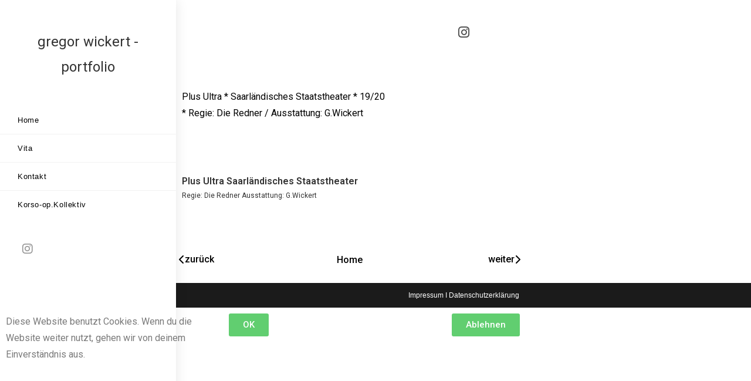

--- FILE ---
content_type: text/html; charset=UTF-8
request_url: https://www.gregorwickert.com/plus_ultra/
body_size: 16088
content:
<!DOCTYPE html>
<html class="html" lang="de">
<head>
	<meta charset="UTF-8">
	<link rel="profile" href="https://gmpg.org/xfn/11">

	<title>plus_ultra &#8211; gregor wickert &#8211; portfolio</title>
<meta name='robots' content='max-image-preview:large' />
<meta name="viewport" content="width=device-width, initial-scale=1"><link rel='dns-prefetch' href='//stats.wp.com' />
<link rel='dns-prefetch' href='//fonts.googleapis.com' />
<link rel="alternate" type="application/rss+xml" title="gregor wickert - portfolio &raquo; Feed" href="https://www.gregorwickert.com/feed/" />
<link rel="alternate" type="application/rss+xml" title="gregor wickert - portfolio &raquo; Kommentar-Feed" href="https://www.gregorwickert.com/comments/feed/" />
<link rel="alternate" title="oEmbed (JSON)" type="application/json+oembed" href="https://www.gregorwickert.com/wp-json/oembed/1.0/embed?url=https%3A%2F%2Fwww.gregorwickert.com%2Fplus_ultra%2F" />
<link rel="alternate" title="oEmbed (XML)" type="text/xml+oembed" href="https://www.gregorwickert.com/wp-json/oembed/1.0/embed?url=https%3A%2F%2Fwww.gregorwickert.com%2Fplus_ultra%2F&#038;format=xml" />
<style id='wp-img-auto-sizes-contain-inline-css'>
img:is([sizes=auto i],[sizes^="auto," i]){contain-intrinsic-size:3000px 1500px}
/*# sourceURL=wp-img-auto-sizes-contain-inline-css */
</style>
<style id='wp-emoji-styles-inline-css'>

	img.wp-smiley, img.emoji {
		display: inline !important;
		border: none !important;
		box-shadow: none !important;
		height: 1em !important;
		width: 1em !important;
		margin: 0 0.07em !important;
		vertical-align: -0.1em !important;
		background: none !important;
		padding: 0 !important;
	}
/*# sourceURL=wp-emoji-styles-inline-css */
</style>
<style id='classic-theme-styles-inline-css'>
/*! This file is auto-generated */
.wp-block-button__link{color:#fff;background-color:#32373c;border-radius:9999px;box-shadow:none;text-decoration:none;padding:calc(.667em + 2px) calc(1.333em + 2px);font-size:1.125em}.wp-block-file__button{background:#32373c;color:#fff;text-decoration:none}
/*# sourceURL=/wp-includes/css/classic-themes.min.css */
</style>
<link rel='stylesheet' id='mediaelement-css' href='https://www.gregorwickert.com/wp-includes/js/mediaelement/mediaelementplayer-legacy.min.css?ver=4.2.17' media='all' />
<link rel='stylesheet' id='wp-mediaelement-css' href='https://www.gregorwickert.com/wp-includes/js/mediaelement/wp-mediaelement.min.css?ver=6.9' media='all' />
<style id='jetpack-sharing-buttons-style-inline-css'>
.jetpack-sharing-buttons__services-list{display:flex;flex-direction:row;flex-wrap:wrap;gap:0;list-style-type:none;margin:5px;padding:0}.jetpack-sharing-buttons__services-list.has-small-icon-size{font-size:12px}.jetpack-sharing-buttons__services-list.has-normal-icon-size{font-size:16px}.jetpack-sharing-buttons__services-list.has-large-icon-size{font-size:24px}.jetpack-sharing-buttons__services-list.has-huge-icon-size{font-size:36px}@media print{.jetpack-sharing-buttons__services-list{display:none!important}}.editor-styles-wrapper .wp-block-jetpack-sharing-buttons{gap:0;padding-inline-start:0}ul.jetpack-sharing-buttons__services-list.has-background{padding:1.25em 2.375em}
/*# sourceURL=https://usercontent.one/wp/www.gregorwickert.com/wp-content/plugins/jetpack/_inc/blocks/sharing-buttons/view.css?media=1685002349 */
</style>
<style id='filebird-block-filebird-gallery-style-inline-css'>
ul.filebird-block-filebird-gallery{margin:auto!important;padding:0!important;width:100%}ul.filebird-block-filebird-gallery.layout-grid{display:grid;grid-gap:20px;align-items:stretch;grid-template-columns:repeat(var(--columns),1fr);justify-items:stretch}ul.filebird-block-filebird-gallery.layout-grid li img{border:1px solid #ccc;box-shadow:2px 2px 6px 0 rgba(0,0,0,.3);height:100%;max-width:100%;-o-object-fit:cover;object-fit:cover;width:100%}ul.filebird-block-filebird-gallery.layout-masonry{-moz-column-count:var(--columns);-moz-column-gap:var(--space);column-gap:var(--space);-moz-column-width:var(--min-width);columns:var(--min-width) var(--columns);display:block;overflow:auto}ul.filebird-block-filebird-gallery.layout-masonry li{margin-bottom:var(--space)}ul.filebird-block-filebird-gallery li{list-style:none}ul.filebird-block-filebird-gallery li figure{height:100%;margin:0;padding:0;position:relative;width:100%}ul.filebird-block-filebird-gallery li figure figcaption{background:linear-gradient(0deg,rgba(0,0,0,.7),rgba(0,0,0,.3) 70%,transparent);bottom:0;box-sizing:border-box;color:#fff;font-size:.8em;margin:0;max-height:100%;overflow:auto;padding:3em .77em .7em;position:absolute;text-align:center;width:100%;z-index:2}ul.filebird-block-filebird-gallery li figure figcaption a{color:inherit}

/*# sourceURL=https://usercontent.one/wp/www.gregorwickert.com/wp-content/plugins/filebird/blocks/filebird-gallery/build/style-index.css?media=1685002349 */
</style>
<style id='global-styles-inline-css'>
:root{--wp--preset--aspect-ratio--square: 1;--wp--preset--aspect-ratio--4-3: 4/3;--wp--preset--aspect-ratio--3-4: 3/4;--wp--preset--aspect-ratio--3-2: 3/2;--wp--preset--aspect-ratio--2-3: 2/3;--wp--preset--aspect-ratio--16-9: 16/9;--wp--preset--aspect-ratio--9-16: 9/16;--wp--preset--color--black: #000000;--wp--preset--color--cyan-bluish-gray: #abb8c3;--wp--preset--color--white: #ffffff;--wp--preset--color--pale-pink: #f78da7;--wp--preset--color--vivid-red: #cf2e2e;--wp--preset--color--luminous-vivid-orange: #ff6900;--wp--preset--color--luminous-vivid-amber: #fcb900;--wp--preset--color--light-green-cyan: #7bdcb5;--wp--preset--color--vivid-green-cyan: #00d084;--wp--preset--color--pale-cyan-blue: #8ed1fc;--wp--preset--color--vivid-cyan-blue: #0693e3;--wp--preset--color--vivid-purple: #9b51e0;--wp--preset--gradient--vivid-cyan-blue-to-vivid-purple: linear-gradient(135deg,rgb(6,147,227) 0%,rgb(155,81,224) 100%);--wp--preset--gradient--light-green-cyan-to-vivid-green-cyan: linear-gradient(135deg,rgb(122,220,180) 0%,rgb(0,208,130) 100%);--wp--preset--gradient--luminous-vivid-amber-to-luminous-vivid-orange: linear-gradient(135deg,rgb(252,185,0) 0%,rgb(255,105,0) 100%);--wp--preset--gradient--luminous-vivid-orange-to-vivid-red: linear-gradient(135deg,rgb(255,105,0) 0%,rgb(207,46,46) 100%);--wp--preset--gradient--very-light-gray-to-cyan-bluish-gray: linear-gradient(135deg,rgb(238,238,238) 0%,rgb(169,184,195) 100%);--wp--preset--gradient--cool-to-warm-spectrum: linear-gradient(135deg,rgb(74,234,220) 0%,rgb(151,120,209) 20%,rgb(207,42,186) 40%,rgb(238,44,130) 60%,rgb(251,105,98) 80%,rgb(254,248,76) 100%);--wp--preset--gradient--blush-light-purple: linear-gradient(135deg,rgb(255,206,236) 0%,rgb(152,150,240) 100%);--wp--preset--gradient--blush-bordeaux: linear-gradient(135deg,rgb(254,205,165) 0%,rgb(254,45,45) 50%,rgb(107,0,62) 100%);--wp--preset--gradient--luminous-dusk: linear-gradient(135deg,rgb(255,203,112) 0%,rgb(199,81,192) 50%,rgb(65,88,208) 100%);--wp--preset--gradient--pale-ocean: linear-gradient(135deg,rgb(255,245,203) 0%,rgb(182,227,212) 50%,rgb(51,167,181) 100%);--wp--preset--gradient--electric-grass: linear-gradient(135deg,rgb(202,248,128) 0%,rgb(113,206,126) 100%);--wp--preset--gradient--midnight: linear-gradient(135deg,rgb(2,3,129) 0%,rgb(40,116,252) 100%);--wp--preset--font-size--small: 13px;--wp--preset--font-size--medium: 20px;--wp--preset--font-size--large: 36px;--wp--preset--font-size--x-large: 42px;--wp--preset--spacing--20: 0.44rem;--wp--preset--spacing--30: 0.67rem;--wp--preset--spacing--40: 1rem;--wp--preset--spacing--50: 1.5rem;--wp--preset--spacing--60: 2.25rem;--wp--preset--spacing--70: 3.38rem;--wp--preset--spacing--80: 5.06rem;--wp--preset--shadow--natural: 6px 6px 9px rgba(0, 0, 0, 0.2);--wp--preset--shadow--deep: 12px 12px 50px rgba(0, 0, 0, 0.4);--wp--preset--shadow--sharp: 6px 6px 0px rgba(0, 0, 0, 0.2);--wp--preset--shadow--outlined: 6px 6px 0px -3px rgb(255, 255, 255), 6px 6px rgb(0, 0, 0);--wp--preset--shadow--crisp: 6px 6px 0px rgb(0, 0, 0);}:where(.is-layout-flex){gap: 0.5em;}:where(.is-layout-grid){gap: 0.5em;}body .is-layout-flex{display: flex;}.is-layout-flex{flex-wrap: wrap;align-items: center;}.is-layout-flex > :is(*, div){margin: 0;}body .is-layout-grid{display: grid;}.is-layout-grid > :is(*, div){margin: 0;}:where(.wp-block-columns.is-layout-flex){gap: 2em;}:where(.wp-block-columns.is-layout-grid){gap: 2em;}:where(.wp-block-post-template.is-layout-flex){gap: 1.25em;}:where(.wp-block-post-template.is-layout-grid){gap: 1.25em;}.has-black-color{color: var(--wp--preset--color--black) !important;}.has-cyan-bluish-gray-color{color: var(--wp--preset--color--cyan-bluish-gray) !important;}.has-white-color{color: var(--wp--preset--color--white) !important;}.has-pale-pink-color{color: var(--wp--preset--color--pale-pink) !important;}.has-vivid-red-color{color: var(--wp--preset--color--vivid-red) !important;}.has-luminous-vivid-orange-color{color: var(--wp--preset--color--luminous-vivid-orange) !important;}.has-luminous-vivid-amber-color{color: var(--wp--preset--color--luminous-vivid-amber) !important;}.has-light-green-cyan-color{color: var(--wp--preset--color--light-green-cyan) !important;}.has-vivid-green-cyan-color{color: var(--wp--preset--color--vivid-green-cyan) !important;}.has-pale-cyan-blue-color{color: var(--wp--preset--color--pale-cyan-blue) !important;}.has-vivid-cyan-blue-color{color: var(--wp--preset--color--vivid-cyan-blue) !important;}.has-vivid-purple-color{color: var(--wp--preset--color--vivid-purple) !important;}.has-black-background-color{background-color: var(--wp--preset--color--black) !important;}.has-cyan-bluish-gray-background-color{background-color: var(--wp--preset--color--cyan-bluish-gray) !important;}.has-white-background-color{background-color: var(--wp--preset--color--white) !important;}.has-pale-pink-background-color{background-color: var(--wp--preset--color--pale-pink) !important;}.has-vivid-red-background-color{background-color: var(--wp--preset--color--vivid-red) !important;}.has-luminous-vivid-orange-background-color{background-color: var(--wp--preset--color--luminous-vivid-orange) !important;}.has-luminous-vivid-amber-background-color{background-color: var(--wp--preset--color--luminous-vivid-amber) !important;}.has-light-green-cyan-background-color{background-color: var(--wp--preset--color--light-green-cyan) !important;}.has-vivid-green-cyan-background-color{background-color: var(--wp--preset--color--vivid-green-cyan) !important;}.has-pale-cyan-blue-background-color{background-color: var(--wp--preset--color--pale-cyan-blue) !important;}.has-vivid-cyan-blue-background-color{background-color: var(--wp--preset--color--vivid-cyan-blue) !important;}.has-vivid-purple-background-color{background-color: var(--wp--preset--color--vivid-purple) !important;}.has-black-border-color{border-color: var(--wp--preset--color--black) !important;}.has-cyan-bluish-gray-border-color{border-color: var(--wp--preset--color--cyan-bluish-gray) !important;}.has-white-border-color{border-color: var(--wp--preset--color--white) !important;}.has-pale-pink-border-color{border-color: var(--wp--preset--color--pale-pink) !important;}.has-vivid-red-border-color{border-color: var(--wp--preset--color--vivid-red) !important;}.has-luminous-vivid-orange-border-color{border-color: var(--wp--preset--color--luminous-vivid-orange) !important;}.has-luminous-vivid-amber-border-color{border-color: var(--wp--preset--color--luminous-vivid-amber) !important;}.has-light-green-cyan-border-color{border-color: var(--wp--preset--color--light-green-cyan) !important;}.has-vivid-green-cyan-border-color{border-color: var(--wp--preset--color--vivid-green-cyan) !important;}.has-pale-cyan-blue-border-color{border-color: var(--wp--preset--color--pale-cyan-blue) !important;}.has-vivid-cyan-blue-border-color{border-color: var(--wp--preset--color--vivid-cyan-blue) !important;}.has-vivid-purple-border-color{border-color: var(--wp--preset--color--vivid-purple) !important;}.has-vivid-cyan-blue-to-vivid-purple-gradient-background{background: var(--wp--preset--gradient--vivid-cyan-blue-to-vivid-purple) !important;}.has-light-green-cyan-to-vivid-green-cyan-gradient-background{background: var(--wp--preset--gradient--light-green-cyan-to-vivid-green-cyan) !important;}.has-luminous-vivid-amber-to-luminous-vivid-orange-gradient-background{background: var(--wp--preset--gradient--luminous-vivid-amber-to-luminous-vivid-orange) !important;}.has-luminous-vivid-orange-to-vivid-red-gradient-background{background: var(--wp--preset--gradient--luminous-vivid-orange-to-vivid-red) !important;}.has-very-light-gray-to-cyan-bluish-gray-gradient-background{background: var(--wp--preset--gradient--very-light-gray-to-cyan-bluish-gray) !important;}.has-cool-to-warm-spectrum-gradient-background{background: var(--wp--preset--gradient--cool-to-warm-spectrum) !important;}.has-blush-light-purple-gradient-background{background: var(--wp--preset--gradient--blush-light-purple) !important;}.has-blush-bordeaux-gradient-background{background: var(--wp--preset--gradient--blush-bordeaux) !important;}.has-luminous-dusk-gradient-background{background: var(--wp--preset--gradient--luminous-dusk) !important;}.has-pale-ocean-gradient-background{background: var(--wp--preset--gradient--pale-ocean) !important;}.has-electric-grass-gradient-background{background: var(--wp--preset--gradient--electric-grass) !important;}.has-midnight-gradient-background{background: var(--wp--preset--gradient--midnight) !important;}.has-small-font-size{font-size: var(--wp--preset--font-size--small) !important;}.has-medium-font-size{font-size: var(--wp--preset--font-size--medium) !important;}.has-large-font-size{font-size: var(--wp--preset--font-size--large) !important;}.has-x-large-font-size{font-size: var(--wp--preset--font-size--x-large) !important;}
:where(.wp-block-post-template.is-layout-flex){gap: 1.25em;}:where(.wp-block-post-template.is-layout-grid){gap: 1.25em;}
:where(.wp-block-term-template.is-layout-flex){gap: 1.25em;}:where(.wp-block-term-template.is-layout-grid){gap: 1.25em;}
:where(.wp-block-columns.is-layout-flex){gap: 2em;}:where(.wp-block-columns.is-layout-grid){gap: 2em;}
:root :where(.wp-block-pullquote){font-size: 1.5em;line-height: 1.6;}
/*# sourceURL=global-styles-inline-css */
</style>
<link rel='stylesheet' id='contact-form-7-css' href='https://usercontent.one/wp/www.gregorwickert.com/wp-content/plugins/contact-form-7/includes/css/styles.css?ver=6.1.4&media=1685002349' media='all' />
<link rel='stylesheet' id='font-awesome-css' href='https://usercontent.one/wp/www.gregorwickert.com/wp-content/themes/oceanwp/assets/fonts/fontawesome/css/all.min.css?ver=6.4.2&media=1685002349' media='all' />
<link rel='stylesheet' id='simple-line-icons-css' href='https://usercontent.one/wp/www.gregorwickert.com/wp-content/themes/oceanwp/assets/css/third/simple-line-icons.min.css?ver=2.4.0&media=1685002349' media='all' />
<link rel='stylesheet' id='oceanwp-style-css' href='https://usercontent.one/wp/www.gregorwickert.com/wp-content/themes/oceanwp/assets/css/style.min.css?ver=3.5.5&media=1685002349' media='all' />
<link rel='stylesheet' id='oceanwp-hamburgers-css' href='https://usercontent.one/wp/www.gregorwickert.com/wp-content/themes/oceanwp/assets/css/third/hamburgers/hamburgers.min.css?ver=3.5.5&media=1685002349' media='all' />
<link rel='stylesheet' id='oceanwp-slider-css' href='https://usercontent.one/wp/www.gregorwickert.com/wp-content/themes/oceanwp/assets/css/third/hamburgers/types/slider.css?ver=3.5.5&media=1685002349' media='all' />
<link rel='stylesheet' id='oceanwp-spin-css' href='https://usercontent.one/wp/www.gregorwickert.com/wp-content/themes/oceanwp/assets/css/third/hamburgers/types/spin.css?ver=3.5.5&media=1685002349' media='all' />
<link rel='stylesheet' id='ow-perfect-scrollbar-css' href='https://usercontent.one/wp/www.gregorwickert.com/wp-content/themes/oceanwp/assets/css/third/perfect-scrollbar.css?ver=1.5.0&media=1685002349' media='all' />
<link rel='stylesheet' id='oceanwp-google-font-roboto-css' href='//fonts.googleapis.com/css?family=Roboto%3A100%2C200%2C300%2C400%2C500%2C600%2C700%2C800%2C900%2C100i%2C200i%2C300i%2C400i%2C500i%2C600i%2C700i%2C800i%2C900i&#038;subset=latin&#038;display=swap&#038;ver=6.9' media='all' />
<link rel='stylesheet' id='e-animation-slideInUp-css' href='https://usercontent.one/wp/www.gregorwickert.com/wp-content/plugins/elementor/assets/lib/animations/styles/slideInUp.min.css?ver=3.34.2&media=1685002349' media='all' />
<link rel='stylesheet' id='elementor-frontend-css' href='https://usercontent.one/wp/www.gregorwickert.com/wp-content/plugins/elementor/assets/css/frontend.min.css?ver=3.34.2&media=1685002349' media='all' />
<link rel='stylesheet' id='e-popup-css' href='https://usercontent.one/wp/www.gregorwickert.com/wp-content/plugins/elementor-pro/assets/css/conditionals/popup.min.css?ver=3.34.1&media=1685002349' media='all' />
<link rel='stylesheet' id='elementor-icons-css' href='https://usercontent.one/wp/www.gregorwickert.com/wp-content/plugins/elementor/assets/lib/eicons/css/elementor-icons.min.css?ver=5.46.0&media=1685002349' media='all' />
<link rel='stylesheet' id='elementor-post-424-css' href='https://usercontent.one/wp/www.gregorwickert.com/wp-content/uploads/elementor/css/post-424.css?media=1685002349?ver=1769043460' media='all' />
<link rel='stylesheet' id='widget-divider-css' href='https://usercontent.one/wp/www.gregorwickert.com/wp-content/plugins/elementor/assets/css/widget-divider.min.css?ver=3.34.2&media=1685002349' media='all' />
<link rel='stylesheet' id='swiper-css' href='https://usercontent.one/wp/www.gregorwickert.com/wp-content/plugins/elementor/assets/lib/swiper/v8/css/swiper.min.css?ver=8.4.5&media=1685002349' media='all' />
<link rel='stylesheet' id='e-swiper-css' href='https://usercontent.one/wp/www.gregorwickert.com/wp-content/plugins/elementor/assets/css/conditionals/e-swiper.min.css?ver=3.34.2&media=1685002349' media='all' />
<link rel='stylesheet' id='widget-gallery-css' href='https://usercontent.one/wp/www.gregorwickert.com/wp-content/plugins/elementor-pro/assets/css/widget-gallery.min.css?ver=3.34.1&media=1685002349' media='all' />
<link rel='stylesheet' id='elementor-gallery-css' href='https://usercontent.one/wp/www.gregorwickert.com/wp-content/plugins/elementor/assets/lib/e-gallery/css/e-gallery.min.css?ver=1.2.0&media=1685002349' media='all' />
<link rel='stylesheet' id='e-transitions-css' href='https://usercontent.one/wp/www.gregorwickert.com/wp-content/plugins/elementor-pro/assets/css/conditionals/transitions.min.css?ver=3.34.1&media=1685002349' media='all' />
<link rel='stylesheet' id='widget-spacer-css' href='https://usercontent.one/wp/www.gregorwickert.com/wp-content/plugins/elementor/assets/css/widget-spacer.min.css?ver=3.34.2&media=1685002349' media='all' />
<link rel='stylesheet' id='e-animation-grow-css' href='https://usercontent.one/wp/www.gregorwickert.com/wp-content/plugins/elementor/assets/lib/animations/styles/e-animation-grow.min.css?ver=3.34.2&media=1685002349' media='all' />
<link rel='stylesheet' id='elementor-post-1044-css' href='https://usercontent.one/wp/www.gregorwickert.com/wp-content/uploads/elementor/css/post-1044.css?media=1685002349?ver=1769072245' media='all' />
<link rel='stylesheet' id='elementor-post-420-css' href='https://usercontent.one/wp/www.gregorwickert.com/wp-content/uploads/elementor/css/post-420.css?media=1685002349?ver=1769043460' media='all' />
<link rel='stylesheet' id='eael-general-css' href='https://usercontent.one/wp/www.gregorwickert.com/wp-content/plugins/essential-addons-for-elementor-lite/assets/front-end/css/view/general.min.css?ver=6.5.8&media=1685002349' media='all' />
<link rel='stylesheet' id='oe-widgets-style-css' href='https://usercontent.one/wp/www.gregorwickert.com/wp-content/plugins/ocean-extra/assets/css/widgets.css?ver=6.9&media=1685002349' media='all' />
<link rel='stylesheet' id='elementor-gf-local-roboto-css' href='https://usercontent.one/wp/www.gregorwickert.com/wp-content/uploads/elementor/google-fonts/css/roboto.css?media=1685002349?ver=1742254821' media='all' />
<link rel='stylesheet' id='elementor-gf-local-robotoslab-css' href='https://usercontent.one/wp/www.gregorwickert.com/wp-content/uploads/elementor/google-fonts/css/robotoslab.css?media=1685002349?ver=1742254838' media='all' />
<link rel='stylesheet' id='elementor-icons-shared-0-css' href='https://usercontent.one/wp/www.gregorwickert.com/wp-content/plugins/elementor/assets/lib/font-awesome/css/fontawesome.min.css?ver=5.15.3&media=1685002349' media='all' />
<link rel='stylesheet' id='elementor-icons-fa-solid-css' href='https://usercontent.one/wp/www.gregorwickert.com/wp-content/plugins/elementor/assets/lib/font-awesome/css/solid.min.css?ver=5.15.3&media=1685002349' media='all' />
<script src="https://www.gregorwickert.com/wp-includes/js/jquery/jquery.min.js?ver=3.7.1" id="jquery-core-js"></script>
<script src="https://www.gregorwickert.com/wp-includes/js/jquery/jquery-migrate.min.js?ver=3.4.1" id="jquery-migrate-js"></script>
<link rel="https://api.w.org/" href="https://www.gregorwickert.com/wp-json/" /><link rel="alternate" title="JSON" type="application/json" href="https://www.gregorwickert.com/wp-json/wp/v2/pages/1044" /><link rel="EditURI" type="application/rsd+xml" title="RSD" href="https://www.gregorwickert.com/xmlrpc.php?rsd" />
<meta name="generator" content="WordPress 6.9" />
<link rel="canonical" href="https://www.gregorwickert.com/plus_ultra/" />
<link rel='shortlink' href='https://www.gregorwickert.com/?p=1044' />
<style>[class*=" icon-oc-"],[class^=icon-oc-]{speak:none;font-style:normal;font-weight:400;font-variant:normal;text-transform:none;line-height:1;-webkit-font-smoothing:antialiased;-moz-osx-font-smoothing:grayscale}.icon-oc-one-com-white-32px-fill:before{content:"901"}.icon-oc-one-com:before{content:"900"}#one-com-icon,.toplevel_page_onecom-wp .wp-menu-image{speak:none;display:flex;align-items:center;justify-content:center;text-transform:none;line-height:1;-webkit-font-smoothing:antialiased;-moz-osx-font-smoothing:grayscale}.onecom-wp-admin-bar-item>a,.toplevel_page_onecom-wp>.wp-menu-name{font-size:16px;font-weight:400;line-height:1}.toplevel_page_onecom-wp>.wp-menu-name img{width:69px;height:9px;}.wp-submenu-wrap.wp-submenu>.wp-submenu-head>img{width:88px;height:auto}.onecom-wp-admin-bar-item>a img{height:7px!important}.onecom-wp-admin-bar-item>a img,.toplevel_page_onecom-wp>.wp-menu-name img{opacity:.8}.onecom-wp-admin-bar-item.hover>a img,.toplevel_page_onecom-wp.wp-has-current-submenu>.wp-menu-name img,li.opensub>a.toplevel_page_onecom-wp>.wp-menu-name img{opacity:1}#one-com-icon:before,.onecom-wp-admin-bar-item>a:before,.toplevel_page_onecom-wp>.wp-menu-image:before{content:'';position:static!important;background-color:rgba(240,245,250,.4);border-radius:102px;width:18px;height:18px;padding:0!important}.onecom-wp-admin-bar-item>a:before{width:14px;height:14px}.onecom-wp-admin-bar-item.hover>a:before,.toplevel_page_onecom-wp.opensub>a>.wp-menu-image:before,.toplevel_page_onecom-wp.wp-has-current-submenu>.wp-menu-image:before{background-color:#76b82a}.onecom-wp-admin-bar-item>a{display:inline-flex!important;align-items:center;justify-content:center}#one-com-logo-wrapper{font-size:4em}#one-com-icon{vertical-align:middle}.imagify-welcome{display:none !important;}</style>	<style>img#wpstats{display:none}</style>
		<meta name="generator" content="Elementor 3.34.2; features: additional_custom_breakpoints; settings: css_print_method-external, google_font-enabled, font_display-auto">
			<style>
				.e-con.e-parent:nth-of-type(n+4):not(.e-lazyloaded):not(.e-no-lazyload),
				.e-con.e-parent:nth-of-type(n+4):not(.e-lazyloaded):not(.e-no-lazyload) * {
					background-image: none !important;
				}
				@media screen and (max-height: 1024px) {
					.e-con.e-parent:nth-of-type(n+3):not(.e-lazyloaded):not(.e-no-lazyload),
					.e-con.e-parent:nth-of-type(n+3):not(.e-lazyloaded):not(.e-no-lazyload) * {
						background-image: none !important;
					}
				}
				@media screen and (max-height: 640px) {
					.e-con.e-parent:nth-of-type(n+2):not(.e-lazyloaded):not(.e-no-lazyload),
					.e-con.e-parent:nth-of-type(n+2):not(.e-lazyloaded):not(.e-no-lazyload) * {
						background-image: none !important;
					}
				}
			</style>
			<link rel="icon" href="https://usercontent.one/wp/www.gregorwickert.com/wp-content/uploads/2021/02/cropped-IMG_0678-scaled-1-32x32.jpg?media=1685002349" sizes="32x32" />
<link rel="icon" href="https://usercontent.one/wp/www.gregorwickert.com/wp-content/uploads/2021/02/cropped-IMG_0678-scaled-1-192x192.jpg?media=1685002349" sizes="192x192" />
<link rel="apple-touch-icon" href="https://usercontent.one/wp/www.gregorwickert.com/wp-content/uploads/2021/02/cropped-IMG_0678-scaled-1-180x180.jpg?media=1685002349" />
<meta name="msapplication-TileImage" content="https://usercontent.one/wp/www.gregorwickert.com/wp-content/uploads/2021/02/cropped-IMG_0678-scaled-1-270x270.jpg?media=1685002349" />
		<style id="wp-custom-css">
			/** Start Block Kit CSS:143-3-7969bb877702491bc5ca272e536ada9d **/.envato-block__preview{overflow:visible}/* Material Button Click Effect */.envato-kit-140-material-hit .menu-item a,.envato-kit-140-material-button .elementor-button{background-position:center;transition:background 0.8s}.envato-kit-140-material-hit .menu-item a:hover,.envato-kit-140-material-button .elementor-button:hover{background:radial-gradient(circle,transparent 1%,#fff 1%) center/15000%}.envato-kit-140-material-hit .menu-item a:active,.envato-kit-140-material-button .elementor-button:active{background-color:#FFF;background-size:100%;transition:background 0s}/* Field Shadow */.envato-kit-140-big-shadow-form .elementor-field-textual{box-shadow:0 20px 30px rgba(0,0,0,.05)}/* FAQ */.envato-kit-140-faq .elementor-accordion .elementor-accordion-item{border-width:0 0 1px !important}/* Scrollable Columns */.envato-kit-140-scrollable{height:100%;overflow:auto;overflow-x:hidden}/* ImageBox:No Space */.envato-kit-140-imagebox-nospace:hover{transform:scale(1.1);transition:all 0.3s}.envato-kit-140-imagebox-nospace figure{line-height:0}.envato-kit-140-slide .elementor-slide-content{background:#FFF;margin-left:-60px;padding:1em}.envato-kit-140-carousel .slick-active:not(.slick-current) img{padding:20px !important;transition:all .9s}/** End Block Kit CSS:143-3-7969bb877702491bc5ca272e536ada9d **//** Start Block Kit CSS:136-3-fc37602abad173a9d9d95d89bbe6bb80 **/.envato-block__preview{overflow:visible !important}/** End Block Kit CSS:136-3-fc37602abad173a9d9d95d89bbe6bb80 **//** Start Block Kit CSS:71-3-d415519effd9e11f35d2438c58ea7ebf **/.envato-block__preview{overflow:visible}/** End Block Kit CSS:71-3-d415519effd9e11f35d2438c58ea7ebf **/		</style>
		<style id="kirki-inline-styles"></style><!-- OceanWP CSS -->
<style type="text/css">
/* General CSS */a:hover,a.light:hover,.theme-heading .text::before,.theme-heading .text::after,#top-bar-content >a:hover,#top-bar-social li.oceanwp-email a:hover,#site-navigation-wrap .dropdown-menu >li >a:hover,#site-header.medium-header #medium-searchform button:hover,.oceanwp-mobile-menu-icon a:hover,.blog-entry.post .blog-entry-header .entry-title a:hover,.blog-entry.post .blog-entry-readmore a:hover,.blog-entry.thumbnail-entry .blog-entry-category a,ul.meta li a:hover,.dropcap,.single nav.post-navigation .nav-links .title,body .related-post-title a:hover,body #wp-calendar caption,body .contact-info-widget.default i,body .contact-info-widget.big-icons i,body .custom-links-widget .oceanwp-custom-links li a:hover,body .custom-links-widget .oceanwp-custom-links li a:hover:before,body .posts-thumbnails-widget li a:hover,body .social-widget li.oceanwp-email a:hover,.comment-author .comment-meta .comment-reply-link,#respond #cancel-comment-reply-link:hover,#footer-widgets .footer-box a:hover,#footer-bottom a:hover,#footer-bottom #footer-bottom-menu a:hover,.sidr a:hover,.sidr-class-dropdown-toggle:hover,.sidr-class-menu-item-has-children.active >a,.sidr-class-menu-item-has-children.active >a >.sidr-class-dropdown-toggle,input[type=checkbox]:checked:before{color:#000000}.single nav.post-navigation .nav-links .title .owp-icon use,.blog-entry.post .blog-entry-readmore a:hover .owp-icon use,body .contact-info-widget.default .owp-icon use,body .contact-info-widget.big-icons .owp-icon use{stroke:#000000}input[type="button"],input[type="reset"],input[type="submit"],button[type="submit"],.button,#site-navigation-wrap .dropdown-menu >li.btn >a >span,.thumbnail:hover i,.post-quote-content,.omw-modal .omw-close-modal,body .contact-info-widget.big-icons li:hover i,body div.wpforms-container-full .wpforms-form input[type=submit],body div.wpforms-container-full .wpforms-form button[type=submit],body div.wpforms-container-full .wpforms-form .wpforms-page-button{background-color:#000000}.thumbnail:hover .link-post-svg-icon{background-color:#000000}body .contact-info-widget.big-icons li:hover .owp-icon{background-color:#000000}.widget-title{border-color:#000000}blockquote{border-color:#000000}#searchform-dropdown{border-color:#000000}.dropdown-menu .sub-menu{border-color:#000000}.blog-entry.large-entry .blog-entry-readmore a:hover{border-color:#000000}.oceanwp-newsletter-form-wrap input[type="email"]:focus{border-color:#000000}.social-widget li.oceanwp-email a:hover{border-color:#000000}#respond #cancel-comment-reply-link:hover{border-color:#000000}body .contact-info-widget.big-icons li:hover i{border-color:#000000}#footer-widgets .oceanwp-newsletter-form-wrap input[type="email"]:focus{border-color:#000000}blockquote,.wp-block-quote{border-left-color:#000000}body .contact-info-widget.big-icons li:hover .owp-icon{border-color:#000000}input[type="button"]:hover,input[type="reset"]:hover,input[type="submit"]:hover,button[type="submit"]:hover,input[type="button"]:focus,input[type="reset"]:focus,input[type="submit"]:focus,button[type="submit"]:focus,.button:hover,.button:focus,#site-navigation-wrap .dropdown-menu >li.btn >a:hover >span,.post-quote-author,.omw-modal .omw-close-modal:hover,body div.wpforms-container-full .wpforms-form input[type=submit]:hover,body div.wpforms-container-full .wpforms-form button[type=submit]:hover,body div.wpforms-container-full .wpforms-form .wpforms-page-button:hover{background-color:#dd3333}a:hover{color:#dd3333}a:hover .owp-icon use{stroke:#dd3333}/* Header CSS */#site-logo #site-logo-inner,.oceanwp-social-menu .social-menu-inner,#site-header.full_screen-header .menu-bar-inner,.after-header-content .after-header-content-inner{height:52px}#site-navigation-wrap .dropdown-menu >li >a,.oceanwp-mobile-menu-icon a,.mobile-menu-close,.after-header-content-inner >a{line-height:52px}#site-header,.has-transparent-header .is-sticky #site-header,.has-vh-transparent .is-sticky #site-header.vertical-header,#searchform-header-replace{background-color:rgba(255,255,255,0)}#site-header{border-color:#ffffff}@media only screen and (max-width:900px){body.vertical-header-style.left-header #site-header.vertical-header{left:-266px}body.vertical-header-style.left-header #outer-wrap{margin-left:34px}body.vertical-header-style.right-header #site-header.vertical-header{right:-266px}body.vertical-header-style.right-header #outer-wrap{margin-right:34px}body.vertical-header-style.vh-opened.left-header #site-header.vertical-header{left:0}body.vertical-header-style.vh-opened.right-header #site-header.vertical-header{right:0}body.vertical-header-style.vh-opened #site-header.vertical-header #site-navigation-wrap{padding-right:0}#site-header.vertical-header .vertical-toggle{display:block}#site-header.vertical-header #site-navigation-wrap{padding-right:34px}}#site-header.has-header-media .overlay-header-media{background-color:rgba(0,0,0,0.5)}.effect-one #site-navigation-wrap .dropdown-menu >li >a.menu-link >span:after,.effect-three #site-navigation-wrap .dropdown-menu >li >a.menu-link >span:after,.effect-five #site-navigation-wrap .dropdown-menu >li >a.menu-link >span:before,.effect-five #site-navigation-wrap .dropdown-menu >li >a.menu-link >span:after,.effect-nine #site-navigation-wrap .dropdown-menu >li >a.menu-link >span:before,.effect-nine #site-navigation-wrap .dropdown-menu >li >a.menu-link >span:after{background-color:#dd3333}.effect-four #site-navigation-wrap .dropdown-menu >li >a.menu-link >span:before,.effect-four #site-navigation-wrap .dropdown-menu >li >a.menu-link >span:after,.effect-seven #site-navigation-wrap .dropdown-menu >li >a.menu-link:hover >span:after,.effect-seven #site-navigation-wrap .dropdown-menu >li.sfHover >a.menu-link >span:after{color:#dd3333}.effect-seven #site-navigation-wrap .dropdown-menu >li >a.menu-link:hover >span:after,.effect-seven #site-navigation-wrap .dropdown-menu >li.sfHover >a.menu-link >span:after{text-shadow:10px 0 #dd3333,-10px 0 #dd3333}#site-navigation-wrap .dropdown-menu >li >a{padding:0 10px}#site-navigation-wrap .dropdown-menu >li >a,.oceanwp-mobile-menu-icon a,#searchform-header-replace-close{color:#000000}#site-navigation-wrap .dropdown-menu >li >a .owp-icon use,.oceanwp-mobile-menu-icon a .owp-icon use,#searchform-header-replace-close .owp-icon use{stroke:#000000}#site-navigation-wrap .dropdown-menu >li >a:hover,.oceanwp-mobile-menu-icon a:hover,#searchform-header-replace-close:hover{color:#dd3333}#site-navigation-wrap .dropdown-menu >li >a:hover .owp-icon use,.oceanwp-mobile-menu-icon a:hover .owp-icon use,#searchform-header-replace-close:hover .owp-icon use{stroke:#dd3333}#site-navigation-wrap .dropdown-menu >li >a:hover,#site-navigation-wrap .dropdown-menu >li.sfHover >a{background-color:#ffffff}.oceanwp-social-menu ul li a,.oceanwp-social-menu .colored ul li a,.oceanwp-social-menu .minimal ul li a,.oceanwp-social-menu .dark ul li a{font-size:20px}.oceanwp-social-menu ul li a .owp-icon,.oceanwp-social-menu .colored ul li a .owp-icon,.oceanwp-social-menu .minimal ul li a .owp-icon,.oceanwp-social-menu .dark ul li a .owp-icon{width:20px;height:20px}.mobile-menu .hamburger-inner,.mobile-menu .hamburger-inner::before,.mobile-menu .hamburger-inner::after{background-color:#000000}/* Top Bar CSS */#top-bar{padding:21px 0 8px 0}#top-bar-wrap{border-color:#ffffff}#top-bar-social li a{font-size:22px}#top-bar-social li a{padding:0}#top-bar-social li a{color:#4c4c4c}#top-bar-social li a .owp-icon use{stroke:#4c4c4c}/* Footer Widgets CSS */#footer-widgets{padding:30px 0 30px 500px}#footer-widgets{background-color:#ffffff}#footer-widgets,#footer-widgets p,#footer-widgets li a:before,#footer-widgets .contact-info-widget span.oceanwp-contact-title,#footer-widgets .recent-posts-date,#footer-widgets .recent-posts-comments,#footer-widgets .widget-recent-posts-icons li .fa{color:#cecece}/* Typography CSS */body{font-size:16px;color:#000000}#site-logo a.site-logo-text{font-family:Roboto}
</style></head>

<body class="wp-singular page-template-default page page-id-1044 wp-embed-responsive wp-theme-oceanwp oceanwp-theme dropdown-mobile vertical-header-style left-header no-header-border default-breakpoint content-full-screen has-topbar page-header-disabled has-breadcrumbs elementor-default elementor-kit-424 elementor-page elementor-page-1044 elementor-page-470" itemscope="itemscope" itemtype="https://schema.org/WebPage">

	
	
	<div id="outer-wrap" class="site clr">

		<a class="skip-link screen-reader-text" href="#main">Zum Inhalt springen</a>

		
		<div id="wrap" class="clr">

			

<div id="top-bar-wrap" class="clr hide-tablet-mobile">

	<div id="top-bar" class="clr container has-no-content">

		
		<div id="top-bar-inner" class="clr">

			

<div id="top-bar-social" class="clr top-bar-centered">

	<ul class="clr" aria-label="Social-Media-Links">

		<li class="oceanwp-instagram"><a href="https://www.instagram.com/gregorwickert/" aria-label="Instagram (öffnet in neuem Tab)" target="_blank" rel="noopener noreferrer"><i class=" fab fa-instagram" aria-hidden="true" role="img"></i></a></li>
	</ul>

</div><!-- #top-bar-social -->

		</div><!-- #top-bar-inner -->

		
	</div><!-- #top-bar -->

</div><!-- #top-bar-wrap -->


			
<header id="site-header" class="vertical-header has-social has-shadow vh-center-logo effect-one clr" data-height="0" itemscope="itemscope" itemtype="https://schema.org/WPHeader" role="banner">

	
		

<div id="site-header-inner" class="clr container">

	

<div id="site-logo" class="clr" itemscope itemtype="https://schema.org/Brand" >

	
	<div id="site-logo-inner" class="clr">

						<a href="https://www.gregorwickert.com/" rel="home" class="site-title site-logo-text" >gregor wickert - portfolio</a>
				
	</div><!-- #site-logo-inner -->

	
	
</div><!-- #site-logo -->


	
					<div id="site-navigation-wrap" class="clr">
			
			
			
			<nav id="site-navigation" class="navigation main-navigation clr" itemscope="itemscope" itemtype="https://schema.org/SiteNavigationElement" role="navigation" >

				<ul id="menu-menu" class="main-menu dropdown-menu"><li id="menu-item-224" class="menu-item menu-item-type-post_type menu-item-object-page menu-item-home menu-item-224"><a href="https://www.gregorwickert.com/" class="menu-link"><span class="text-wrap">Home</span></a></li><li id="menu-item-642" class="menu-item menu-item-type-post_type menu-item-object-page menu-item-642"><a href="https://www.gregorwickert.com/vita/" class="menu-link"><span class="text-wrap">Vita</span></a></li><li id="menu-item-640" class="menu-item menu-item-type-post_type menu-item-object-page menu-item-640"><a href="https://www.gregorwickert.com/kontakt/" class="menu-link"><span class="text-wrap">Kontakt</span></a></li><li id="menu-item-771" class="menu-item menu-item-type-custom menu-item-object-custom menu-item-771"><a href="http://korso-op.com" class="menu-link"><span class="text-wrap">Korso-op.Kollektiv</span></a></li></ul>
			</nav><!-- #site-navigation -->

			
			
					</div><!-- #site-navigation-wrap -->
			
		
	
		
		
<div class="oceanwp-social-menu clr simple-social">

	<div class="social-menu-inner clr">

		
			<ul aria-label="Social-Media-Links">

				<li class="oceanwp-instagram"><a href="https://www.instagram.com/gregorwickert/" aria-label="Instagram (öffnet in neuem Tab)" target="_blank" rel="noopener noreferrer"><i class=" fab fa-instagram" aria-hidden="true" role="img"></i></a></li>
			</ul>

		
	</div>

</div>

		
		
	
	
	<div class="oceanwp-mobile-menu-icon clr mobile-right">

		
		
		
		<a href="https://www.gregorwickert.com/#mobile-menu-toggle" class="mobile-menu"  aria-label="Mobiles Menü">
							<div class="hamburger hamburger--slider" aria-expanded="false" role="navigation">
					<div class="hamburger-box">
						<div class="hamburger-inner"></div>
					</div>
				</div>
								<span class="oceanwp-text">Menü</span>
				<span class="oceanwp-close-text">Schließen</span>
						</a>

		
		
		
	</div><!-- #oceanwp-mobile-menu-navbar -->

	

	
<a href="https://www.gregorwickert.com/#vertical-header-toggle" class="vertical-toggle"><span class="screen-reader-text">Toggle the button to expand or collapse the Menu</span>
	<div class="hamburger hamburger--spin" >
		<div class="hamburger-box">
			<div class="hamburger-inner"></div>
		</div>
	</div>
</a>

</div>


<div id="mobile-dropdown" class="clr" >

	<nav class="clr has-social" itemscope="itemscope" itemtype="https://schema.org/SiteNavigationElement">

		<ul id="menu-menu-1" class="menu"><li class="menu-item menu-item-type-post_type menu-item-object-page menu-item-home menu-item-224"><a href="https://www.gregorwickert.com/">Home</a></li>
<li class="menu-item menu-item-type-post_type menu-item-object-page menu-item-642"><a href="https://www.gregorwickert.com/vita/">Vita</a></li>
<li class="menu-item menu-item-type-post_type menu-item-object-page menu-item-640"><a href="https://www.gregorwickert.com/kontakt/">Kontakt</a></li>
<li class="menu-item menu-item-type-custom menu-item-object-custom menu-item-771"><a href="http://korso-op.com">Korso-op.Kollektiv</a></li>
</ul>
<div class="oceanwp-social-menu clr simple-social">

	<div class="social-menu-inner clr">

		
			<ul aria-label="Social-Media-Links">

				<li class="oceanwp-instagram"><a href="https://www.instagram.com/gregorwickert/" aria-label="Instagram (öffnet in neuem Tab)" target="_blank" rel="noopener noreferrer"><i class=" fab fa-instagram" aria-hidden="true" role="img"></i></a></li>
			</ul>

		
	</div>

</div>

	</nav>

</div>


		
		
</header><!-- #site-header -->


			
			<main id="main" class="site-main clr"  role="main">

				
	
	<div id="content-wrap" class="container clr">

		
		<div id="primary" class="content-area clr">

			
			<div id="content" class="site-content clr">

				
				
<article class="single-page-article clr">

	
<div class="entry clr" itemprop="text">

	
			<div data-elementor-type="wp-page" data-elementor-id="1044" class="elementor elementor-1044" data-elementor-post-type="page">
						<section class="elementor-section elementor-top-section elementor-element elementor-element-163ae3c elementor-section-boxed elementor-section-height-default elementor-section-height-default" data-id="163ae3c" data-element_type="section">
						<div class="elementor-container elementor-column-gap-default">
					<div class="elementor-column elementor-col-100 elementor-top-column elementor-element elementor-element-e53bf71" data-id="e53bf71" data-element_type="column">
			<div class="elementor-widget-wrap elementor-element-populated">
						<div class="elementor-element elementor-element-6aec1a7 elementor-widget-divider--view-line elementor-widget elementor-widget-divider" data-id="6aec1a7" data-element_type="widget" data-widget_type="divider.default">
				<div class="elementor-widget-container">
							<div class="elementor-divider">
			<span class="elementor-divider-separator">
						</span>
		</div>
						</div>
				</div>
					</div>
		</div>
					</div>
		</section>
				<section class="elementor-section elementor-top-section elementor-element elementor-element-8e9aa2d elementor-section-boxed elementor-section-height-default elementor-section-height-default" data-id="8e9aa2d" data-element_type="section">
						<div class="elementor-container elementor-column-gap-default">
					<div class="elementor-column elementor-col-50 elementor-top-column elementor-element elementor-element-67f795f" data-id="67f795f" data-element_type="column">
			<div class="elementor-widget-wrap elementor-element-populated">
						<div class="elementor-element elementor-element-cf33fad elementor-widget elementor-widget-text-editor" data-id="cf33fad" data-element_type="widget" data-widget_type="text-editor.default">
				<div class="elementor-widget-container">
									<p>Plus Ultra * Saarländisches Staatstheater * 19/20 * Regie: Die Redner / Ausstattung: G.Wickert</p><p> </p>								</div>
				</div>
					</div>
		</div>
				<div class="elementor-column elementor-col-50 elementor-top-column elementor-element elementor-element-0ea1b9e" data-id="0ea1b9e" data-element_type="column">
			<div class="elementor-widget-wrap">
							</div>
		</div>
					</div>
		</section>
				<section class="elementor-section elementor-top-section elementor-element elementor-element-088a406 elementor-section-boxed elementor-section-height-default elementor-section-height-default" data-id="088a406" data-element_type="section">
						<div class="elementor-container elementor-column-gap-default">
					<div class="elementor-column elementor-col-100 elementor-top-column elementor-element elementor-element-8909f13" data-id="8909f13" data-element_type="column">
			<div class="elementor-widget-wrap elementor-element-populated">
						<div class="elementor-element elementor-element-6a3e964 elementor-widget elementor-widget-gallery" data-id="6a3e964" data-element_type="widget" data-settings="{&quot;gap&quot;:{&quot;unit&quot;:&quot;px&quot;,&quot;size&quot;:4,&quot;sizes&quot;:[]},&quot;aspect_ratio&quot;:&quot;1:1&quot;,&quot;overlay_title&quot;:&quot;caption&quot;,&quot;overlay_description&quot;:&quot;description&quot;,&quot;image_hover_animation&quot;:&quot;grow&quot;,&quot;background_overlay_hover_animation&quot;:&quot;fade-in&quot;,&quot;content_sequenced_animation&quot;:&quot;yes&quot;,&quot;lazyload&quot;:&quot;yes&quot;,&quot;gallery_layout&quot;:&quot;grid&quot;,&quot;columns&quot;:4,&quot;columns_tablet&quot;:2,&quot;columns_mobile&quot;:1,&quot;gap_tablet&quot;:{&quot;unit&quot;:&quot;px&quot;,&quot;size&quot;:10,&quot;sizes&quot;:[]},&quot;gap_mobile&quot;:{&quot;unit&quot;:&quot;px&quot;,&quot;size&quot;:10,&quot;sizes&quot;:[]},&quot;link_to&quot;:&quot;file&quot;,&quot;overlay_background&quot;:&quot;yes&quot;,&quot;content_hover_animation&quot;:&quot;fade-in&quot;}" data-widget_type="gallery.default">
				<div class="elementor-widget-container">
							<div class="elementor-gallery__container">
							<a class="e-gallery-item elementor-gallery-item elementor-animated-content" href="https://usercontent.one/wp/www.gregorwickert.com/wp-content/uploads/2021/02/plus_ultra_1.jpg?media=1685002349" data-elementor-open-lightbox="yes" data-elementor-lightbox-slideshow="6a3e964" data-elementor-lightbox-title="plus_ultra_1" data-e-action-hash="#elementor-action%3Aaction%3Dlightbox%26settings%3DeyJpZCI6OTIyLCJ1cmwiOiJodHRwczpcL1wvd3d3LmdyZWdvcndpY2tlcnQuY29tXC93cC1jb250ZW50XC91cGxvYWRzXC8yMDIxXC8wMlwvcGx1c191bHRyYV8xLmpwZyIsInNsaWRlc2hvdyI6IjZhM2U5NjQifQ%3D%3D">
					<div class="e-gallery-image elementor-gallery-item__image" data-thumbnail="https://usercontent.one/wp/www.gregorwickert.com/wp-content/uploads/2021/02/plus_ultra_1-300x200.jpg?media=1685002349" data-width="300" data-height="200" aria-label="" role="img" ></div>
											<div class="elementor-gallery-item__overlay"></div>
															<div class="elementor-gallery-item__content">
											</div>
									</a>
							<a class="e-gallery-item elementor-gallery-item elementor-animated-content" href="https://usercontent.one/wp/www.gregorwickert.com/wp-content/uploads/2021/02/plus_ultra_4.jpg?media=1685002349" data-elementor-open-lightbox="yes" data-elementor-lightbox-slideshow="6a3e964" data-elementor-lightbox-title="plus_ultra_4" data-e-action-hash="#elementor-action%3Aaction%3Dlightbox%26settings%3DeyJpZCI6OTI1LCJ1cmwiOiJodHRwczpcL1wvd3d3LmdyZWdvcndpY2tlcnQuY29tXC93cC1jb250ZW50XC91cGxvYWRzXC8yMDIxXC8wMlwvcGx1c191bHRyYV80LmpwZyIsInNsaWRlc2hvdyI6IjZhM2U5NjQifQ%3D%3D">
					<div class="e-gallery-image elementor-gallery-item__image" data-thumbnail="https://usercontent.one/wp/www.gregorwickert.com/wp-content/uploads/2021/02/plus_ultra_4-300x200.jpg?media=1685002349" data-width="300" data-height="200" aria-label="" role="img" ></div>
											<div class="elementor-gallery-item__overlay"></div>
															<div class="elementor-gallery-item__content">
											</div>
									</a>
							<a class="e-gallery-item elementor-gallery-item elementor-animated-content" href="https://usercontent.one/wp/www.gregorwickert.com/wp-content/uploads/2021/02/plus_ultra_2.jpg?media=1685002349" data-elementor-open-lightbox="yes" data-elementor-lightbox-slideshow="6a3e964" data-elementor-lightbox-title="Plus Ultra Saarländisches Staatstheater" data-elementor-lightbox-description="Regie: Die Redner
Ausstattung: G.Wickert" data-e-action-hash="#elementor-action%3Aaction%3Dlightbox%26settings%3DeyJpZCI6OTIzLCJ1cmwiOiJodHRwczpcL1wvd3d3LmdyZWdvcndpY2tlcnQuY29tXC93cC1jb250ZW50XC91cGxvYWRzXC8yMDIxXC8wMlwvcGx1c191bHRyYV8yLmpwZyIsInNsaWRlc2hvdyI6IjZhM2U5NjQifQ%3D%3D">
					<div class="e-gallery-image elementor-gallery-item__image" data-thumbnail="https://usercontent.one/wp/www.gregorwickert.com/wp-content/uploads/2021/02/plus_ultra_2-300x200.jpg?media=1685002349" data-width="300" data-height="200" aria-label="" role="img" ></div>
											<div class="elementor-gallery-item__overlay"></div>
															<div class="elementor-gallery-item__content">
														<div class="elementor-gallery-item__title">
																		Plus Ultra Saarländisches Staatstheater								</div>
															<div class="elementor-gallery-item__description">
																		Regie: Die Redner
Ausstattung: G.Wickert								</div>
												</div>
									</a>
							<a class="e-gallery-item elementor-gallery-item elementor-animated-content" href="https://usercontent.one/wp/www.gregorwickert.com/wp-content/uploads/2021/02/plus_ultra_5.jpg?media=1685002349" data-elementor-open-lightbox="yes" data-elementor-lightbox-slideshow="6a3e964" data-elementor-lightbox-title="plus_ultra_5" data-e-action-hash="#elementor-action%3Aaction%3Dlightbox%26settings%3DeyJpZCI6OTI2LCJ1cmwiOiJodHRwczpcL1wvd3d3LmdyZWdvcndpY2tlcnQuY29tXC93cC1jb250ZW50XC91cGxvYWRzXC8yMDIxXC8wMlwvcGx1c191bHRyYV81LmpwZyIsInNsaWRlc2hvdyI6IjZhM2U5NjQifQ%3D%3D">
					<div class="e-gallery-image elementor-gallery-item__image" data-thumbnail="https://usercontent.one/wp/www.gregorwickert.com/wp-content/uploads/2021/02/plus_ultra_5-300x200.jpg?media=1685002349" data-width="300" data-height="200" aria-label="" role="img" ></div>
											<div class="elementor-gallery-item__overlay"></div>
															<div class="elementor-gallery-item__content">
											</div>
									</a>
							<a class="e-gallery-item elementor-gallery-item elementor-animated-content" href="https://usercontent.one/wp/www.gregorwickert.com/wp-content/uploads/2021/02/plus_ultra_3.jpg?media=1685002349" data-elementor-open-lightbox="yes" data-elementor-lightbox-slideshow="6a3e964" data-elementor-lightbox-title="plus_ultra_3" data-e-action-hash="#elementor-action%3Aaction%3Dlightbox%26settings%3DeyJpZCI6OTI0LCJ1cmwiOiJodHRwczpcL1wvd3d3LmdyZWdvcndpY2tlcnQuY29tXC93cC1jb250ZW50XC91cGxvYWRzXC8yMDIxXC8wMlwvcGx1c191bHRyYV8zLmpwZyIsInNsaWRlc2hvdyI6IjZhM2U5NjQifQ%3D%3D">
					<div class="e-gallery-image elementor-gallery-item__image" data-thumbnail="https://usercontent.one/wp/www.gregorwickert.com/wp-content/uploads/2021/02/plus_ultra_3-300x200.jpg?media=1685002349" data-width="300" data-height="200" aria-label="" role="img" ></div>
											<div class="elementor-gallery-item__overlay"></div>
															<div class="elementor-gallery-item__content">
											</div>
									</a>
							<a class="e-gallery-item elementor-gallery-item elementor-animated-content" href="https://usercontent.one/wp/www.gregorwickert.com/wp-content/uploads/2021/02/plus_ultra_6.jpg?media=1685002349" data-elementor-open-lightbox="yes" data-elementor-lightbox-slideshow="6a3e964" data-elementor-lightbox-title="plus_ultra_6" data-e-action-hash="#elementor-action%3Aaction%3Dlightbox%26settings%3DeyJpZCI6OTI3LCJ1cmwiOiJodHRwczpcL1wvd3d3LmdyZWdvcndpY2tlcnQuY29tXC93cC1jb250ZW50XC91cGxvYWRzXC8yMDIxXC8wMlwvcGx1c191bHRyYV82LmpwZyIsInNsaWRlc2hvdyI6IjZhM2U5NjQifQ%3D%3D">
					<div class="e-gallery-image elementor-gallery-item__image" data-thumbnail="https://usercontent.one/wp/www.gregorwickert.com/wp-content/uploads/2021/02/plus_ultra_6-300x225.jpg?media=1685002349" data-width="300" data-height="225" aria-label="" role="img" ></div>
											<div class="elementor-gallery-item__overlay"></div>
															<div class="elementor-gallery-item__content">
											</div>
									</a>
					</div>
					</div>
				</div>
					</div>
		</div>
					</div>
		</section>
				<section class="elementor-section elementor-top-section elementor-element elementor-element-ed354d2 elementor-section-boxed elementor-section-height-default elementor-section-height-default" data-id="ed354d2" data-element_type="section">
						<div class="elementor-container elementor-column-gap-default">
					<div class="elementor-column elementor-col-100 elementor-top-column elementor-element elementor-element-e5da425" data-id="e5da425" data-element_type="column">
			<div class="elementor-widget-wrap elementor-element-populated">
						<div class="elementor-element elementor-element-22211a3 elementor-widget elementor-widget-spacer" data-id="22211a3" data-element_type="widget" data-widget_type="spacer.default">
				<div class="elementor-widget-container">
							<div class="elementor-spacer">
			<div class="elementor-spacer-inner"></div>
		</div>
						</div>
				</div>
				<div class="elementor-element elementor-element-90c7590 elementor-widget-divider--view-line elementor-widget elementor-widget-divider" data-id="90c7590" data-element_type="widget" data-widget_type="divider.default">
				<div class="elementor-widget-container">
							<div class="elementor-divider">
			<span class="elementor-divider-separator">
						</span>
		</div>
						</div>
				</div>
					</div>
		</div>
					</div>
		</section>
				<section class="elementor-section elementor-top-section elementor-element elementor-element-de35f51 elementor-section-boxed elementor-section-height-default elementor-section-height-default" data-id="de35f51" data-element_type="section">
						<div class="elementor-container elementor-column-gap-narrow">
					<div class="elementor-column elementor-col-33 elementor-top-column elementor-element elementor-element-b7136ee" data-id="b7136ee" data-element_type="column">
			<div class="elementor-widget-wrap elementor-element-populated">
						<div class="elementor-element elementor-element-2114490 elementor-align-left elementor-widget elementor-widget-button" data-id="2114490" data-element_type="widget" data-widget_type="button.default">
				<div class="elementor-widget-container">
									<div class="elementor-button-wrapper">
					<a class="elementor-button elementor-button-link elementor-size-md elementor-animation-grow" href="https://www.gregorwickert.com/biografie/">
						<span class="elementor-button-content-wrapper">
						<span class="elementor-button-icon">
				<i aria-hidden="true" class="fas fa-chevron-left"></i>			</span>
									<span class="elementor-button-text">zurück</span>
					</span>
					</a>
				</div>
								</div>
				</div>
					</div>
		</div>
				<div class="elementor-column elementor-col-33 elementor-top-column elementor-element elementor-element-06604b0" data-id="06604b0" data-element_type="column">
			<div class="elementor-widget-wrap elementor-element-populated">
						<div class="elementor-element elementor-element-4423526 elementor-align-center elementor-widget elementor-widget-global elementor-global-850 elementor-widget-button" data-id="4423526" data-element_type="widget" data-widget_type="button.default">
				<div class="elementor-widget-container">
									<div class="elementor-button-wrapper">
					<a class="elementor-button elementor-button-link elementor-size-md elementor-animation-grow" href="https://www.gregorwickert.com/">
						<span class="elementor-button-content-wrapper">
									<span class="elementor-button-text">Home</span>
					</span>
					</a>
				</div>
								</div>
				</div>
					</div>
		</div>
				<div class="elementor-column elementor-col-33 elementor-top-column elementor-element elementor-element-5b6b220" data-id="5b6b220" data-element_type="column">
			<div class="elementor-widget-wrap elementor-element-populated">
						<div class="elementor-element elementor-element-5de6d68 elementor-align-right elementor-widget elementor-widget-button" data-id="5de6d68" data-element_type="widget" data-widget_type="button.default">
				<div class="elementor-widget-container">
									<div class="elementor-button-wrapper">
					<a class="elementor-button elementor-button-link elementor-size-md elementor-animation-grow" href="https://www.gregorwickert.com/folgenreich/">
						<span class="elementor-button-content-wrapper">
						<span class="elementor-button-icon">
				<i aria-hidden="true" class="fas fa-chevron-right"></i>			</span>
									<span class="elementor-button-text">weiter</span>
					</span>
					</a>
				</div>
								</div>
				</div>
					</div>
		</div>
					</div>
		</section>
				<section class="elementor-section elementor-top-section elementor-element elementor-element-b389f79 elementor-section-boxed elementor-section-height-default elementor-section-height-default" data-id="b389f79" data-element_type="section">
						<div class="elementor-container elementor-column-gap-default">
					<div class="elementor-column elementor-col-100 elementor-top-column elementor-element elementor-element-5c124e7" data-id="5c124e7" data-element_type="column">
			<div class="elementor-widget-wrap elementor-element-populated">
						<div class="elementor-element elementor-element-d39a22e elementor-widget elementor-widget-spacer" data-id="d39a22e" data-element_type="widget" data-widget_type="spacer.default">
				<div class="elementor-widget-container">
							<div class="elementor-spacer">
			<div class="elementor-spacer-inner"></div>
		</div>
						</div>
				</div>
					</div>
		</div>
					</div>
		</section>
				</div>
		
	
</div>

</article>

				
			</div><!-- #content -->

			
		</div><!-- #primary -->

		
	</div><!-- #content-wrap -->

	

	</main><!-- #main -->

	
	
	
		
<footer id="footer" class="site-footer" itemscope="itemscope" itemtype="https://schema.org/WPFooter" role="contentinfo">

	
	<div id="footer-inner" class="clr">

		

<div id="footer-bottom" class="clr no-footer-nav">

	
	<div id="footer-bottom-inner" class="container clr">

		
		
			<div id="copyright" class="clr" role="contentinfo">
				<a href="https://www.gregorwickert.com/impressum" target="_blank" rel="noopener">Impressum</a> I <a href="https://www.gregorwickert.com/datenschutz/" target="_blank" rel="noopener">Datenschutzerklärung</a>			</div><!-- #copyright -->

			
	</div><!-- #footer-bottom-inner -->

	
</div><!-- #footer-bottom -->


	</div><!-- #footer-inner -->

	
</footer><!-- #footer -->

	
	
</div><!-- #wrap -->


</div><!-- #outer-wrap -->



<a aria-label="Zum Seitenanfang scrollen" href="#" id="scroll-top" class="scroll-top-right"><i class=" fa fa-angle-up" aria-hidden="true" role="img"></i></a>




<script type="speculationrules">
{"prefetch":[{"source":"document","where":{"and":[{"href_matches":"/*"},{"not":{"href_matches":["/wp-*.php","/wp-admin/*","/wp-content/uploads/*","/wp-content/*","/wp-content/plugins/*","/wp-content/themes/oceanwp/*","/*\\?(.+)"]}},{"not":{"selector_matches":"a[rel~=\"nofollow\"]"}},{"not":{"selector_matches":".no-prefetch, .no-prefetch a"}}]},"eagerness":"conservative"}]}
</script>

		<div data-elementor-type="popup" data-elementor-id="420" class="elementor elementor-420 elementor-location-popup" data-elementor-settings="{&quot;entrance_animation&quot;:&quot;slideInUp&quot;,&quot;exit_animation&quot;:&quot;slideInUp&quot;,&quot;entrance_animation_duration&quot;:{&quot;unit&quot;:&quot;px&quot;,&quot;size&quot;:1.1999999999999999555910790149937383830547332763671875,&quot;sizes&quot;:[]},&quot;a11y_navigation&quot;:&quot;yes&quot;,&quot;triggers&quot;:{&quot;page_load&quot;:&quot;yes&quot;,&quot;page_load_delay&quot;:0},&quot;timing&quot;:[]}" data-elementor-post-type="elementor_library">
					<section class="elementor-section elementor-top-section elementor-element elementor-element-02128bc elementor-section-boxed elementor-section-height-default elementor-section-height-default" data-id="02128bc" data-element_type="section">
						<div class="elementor-container elementor-column-gap-default">
					<div class="elementor-column elementor-col-33 elementor-top-column elementor-element elementor-element-392e472" data-id="392e472" data-element_type="column">
			<div class="elementor-widget-wrap elementor-element-populated">
						<div class="elementor-element elementor-element-5060251 elementor-widget elementor-widget-text-editor" data-id="5060251" data-element_type="widget" data-widget_type="text-editor.default">
				<div class="elementor-widget-container">
									<p><span id="cn-notice-text" class="cn-text-container">Diese Website benutzt Cookies. Wenn du die Website weiter nutzt, gehen wir von deinem Einverständnis aus.</span><span id="cn-notice-buttons" class="cn-buttons-container"></span></p>								</div>
				</div>
					</div>
		</div>
				<div class="elementor-column elementor-col-33 elementor-top-column elementor-element elementor-element-5201fbe" data-id="5201fbe" data-element_type="column">
			<div class="elementor-widget-wrap elementor-element-populated">
						<div class="elementor-element elementor-element-e9de104 elementor-widget elementor-widget-button" data-id="e9de104" data-element_type="widget" data-widget_type="button.default">
				<div class="elementor-widget-container">
									<div class="elementor-button-wrapper">
					<a class="elementor-button elementor-button-link elementor-size-sm" href="#elementor-action%3Aaction%3Dpopup%3Aclose%26settings%3DeyJkb19ub3Rfc2hvd19hZ2FpbiI6InllcyJ9">
						<span class="elementor-button-content-wrapper">
									<span class="elementor-button-text">OK</span>
					</span>
					</a>
				</div>
								</div>
				</div>
					</div>
		</div>
				<div class="elementor-column elementor-col-33 elementor-top-column elementor-element elementor-element-a6e3bbb" data-id="a6e3bbb" data-element_type="column">
			<div class="elementor-widget-wrap elementor-element-populated">
						<div class="elementor-element elementor-element-8063c20 elementor-widget elementor-widget-button" data-id="8063c20" data-element_type="widget" data-widget_type="button.default">
				<div class="elementor-widget-container">
									<div class="elementor-button-wrapper">
					<a class="elementor-button elementor-button-link elementor-size-sm" href="https://www.gregorwickert.com/datenschutz/">
						<span class="elementor-button-content-wrapper">
									<span class="elementor-button-text">Ablehnen</span>
					</span>
					</a>
				</div>
								</div>
				</div>
					</div>
		</div>
					</div>
		</section>
				</div>
					<script>
				const lazyloadRunObserver = () => {
					const lazyloadBackgrounds = document.querySelectorAll( `.e-con.e-parent:not(.e-lazyloaded)` );
					const lazyloadBackgroundObserver = new IntersectionObserver( ( entries ) => {
						entries.forEach( ( entry ) => {
							if ( entry.isIntersecting ) {
								let lazyloadBackground = entry.target;
								if( lazyloadBackground ) {
									lazyloadBackground.classList.add( 'e-lazyloaded' );
								}
								lazyloadBackgroundObserver.unobserve( entry.target );
							}
						});
					}, { rootMargin: '200px 0px 200px 0px' } );
					lazyloadBackgrounds.forEach( ( lazyloadBackground ) => {
						lazyloadBackgroundObserver.observe( lazyloadBackground );
					} );
				};
				const events = [
					'DOMContentLoaded',
					'elementor/lazyload/observe',
				];
				events.forEach( ( event ) => {
					document.addEventListener( event, lazyloadRunObserver );
				} );
			</script>
			<script src="https://www.gregorwickert.com/wp-includes/js/dist/hooks.min.js?ver=dd5603f07f9220ed27f1" id="wp-hooks-js"></script>
<script src="https://www.gregorwickert.com/wp-includes/js/dist/i18n.min.js?ver=c26c3dc7bed366793375" id="wp-i18n-js"></script>
<script id="wp-i18n-js-after">
wp.i18n.setLocaleData( { 'text direction\u0004ltr': [ 'ltr' ] } );
//# sourceURL=wp-i18n-js-after
</script>
<script src="https://usercontent.one/wp/www.gregorwickert.com/wp-content/plugins/contact-form-7/includes/swv/js/index.js?ver=6.1.4&media=1685002349" id="swv-js"></script>
<script id="contact-form-7-js-translations">
( function( domain, translations ) {
	var localeData = translations.locale_data[ domain ] || translations.locale_data.messages;
	localeData[""].domain = domain;
	wp.i18n.setLocaleData( localeData, domain );
} )( "contact-form-7", {"translation-revision-date":"2025-10-26 03:28:49+0000","generator":"GlotPress\/4.0.3","domain":"messages","locale_data":{"messages":{"":{"domain":"messages","plural-forms":"nplurals=2; plural=n != 1;","lang":"de"},"This contact form is placed in the wrong place.":["Dieses Kontaktformular wurde an der falschen Stelle platziert."],"Error:":["Fehler:"]}},"comment":{"reference":"includes\/js\/index.js"}} );
//# sourceURL=contact-form-7-js-translations
</script>
<script id="contact-form-7-js-before">
var wpcf7 = {
    "api": {
        "root": "https:\/\/www.gregorwickert.com\/wp-json\/",
        "namespace": "contact-form-7\/v1"
    }
};
//# sourceURL=contact-form-7-js-before
</script>
<script src="https://usercontent.one/wp/www.gregorwickert.com/wp-content/plugins/contact-form-7/includes/js/index.js?ver=6.1.4&media=1685002349" id="contact-form-7-js"></script>
<script src="https://www.gregorwickert.com/wp-includes/js/imagesloaded.min.js?ver=5.0.0" id="imagesloaded-js"></script>
<script id="oceanwp-main-js-extra">
var oceanwpLocalize = {"nonce":"d6fbd7262d","isRTL":"","menuSearchStyle":"disabled","mobileMenuSearchStyle":"disabled","sidrSource":null,"sidrDisplace":"1","sidrSide":"left","sidrDropdownTarget":"link","verticalHeaderTarget":"link","customScrollOffset":"0","customSelects":".woocommerce-ordering .orderby, #dropdown_product_cat, .widget_categories select, .widget_archive select, .single-product .variations_form .variations select","ajax_url":"https://www.gregorwickert.com/wp-admin/admin-ajax.php","oe_mc_wpnonce":"c56058266b"};
//# sourceURL=oceanwp-main-js-extra
</script>
<script src="https://usercontent.one/wp/www.gregorwickert.com/wp-content/themes/oceanwp/assets/js/theme.min.js?ver=3.5.5&media=1685002349" id="oceanwp-main-js"></script>
<script src="https://usercontent.one/wp/www.gregorwickert.com/wp-content/themes/oceanwp/assets/js/vendors/perfect-scrollbar.min.js?ver=3.5.5&media=1685002349" id="ow-perfect-scrollbar-js"></script>
<script src="https://usercontent.one/wp/www.gregorwickert.com/wp-content/themes/oceanwp/assets/js/vertical-header.min.js?ver=3.5.5&media=1685002349" id="oceanwp-vertical-header-js"></script>
<script src="https://usercontent.one/wp/www.gregorwickert.com/wp-content/themes/oceanwp/assets/js/drop-down-mobile-menu.min.js?ver=3.5.5&media=1685002349" id="oceanwp-drop-down-mobile-menu-js"></script>
<script src="https://usercontent.one/wp/www.gregorwickert.com/wp-content/themes/oceanwp/assets/js/vendors/magnific-popup.min.js?ver=3.5.5&media=1685002349" id="ow-magnific-popup-js"></script>
<script src="https://usercontent.one/wp/www.gregorwickert.com/wp-content/themes/oceanwp/assets/js/ow-lightbox.min.js?ver=3.5.5&media=1685002349" id="oceanwp-lightbox-js"></script>
<script src="https://usercontent.one/wp/www.gregorwickert.com/wp-content/themes/oceanwp/assets/js/vendors/flickity.pkgd.min.js?ver=3.5.5&media=1685002349" id="ow-flickity-js"></script>
<script src="https://usercontent.one/wp/www.gregorwickert.com/wp-content/themes/oceanwp/assets/js/ow-slider.min.js?ver=3.5.5&media=1685002349" id="oceanwp-slider-js"></script>
<script src="https://usercontent.one/wp/www.gregorwickert.com/wp-content/themes/oceanwp/assets/js/scroll-effect.min.js?ver=3.5.5&media=1685002349" id="oceanwp-scroll-effect-js"></script>
<script src="https://usercontent.one/wp/www.gregorwickert.com/wp-content/themes/oceanwp/assets/js/scroll-top.min.js?ver=3.5.5&media=1685002349" id="oceanwp-scroll-top-js"></script>
<script src="https://usercontent.one/wp/www.gregorwickert.com/wp-content/themes/oceanwp/assets/js/select.min.js?ver=3.5.5&media=1685002349" id="oceanwp-select-js"></script>
<script src="https://usercontent.one/wp/www.gregorwickert.com/wp-content/plugins/elementor/assets/js/webpack.runtime.min.js?ver=3.34.2&media=1685002349" id="elementor-webpack-runtime-js"></script>
<script src="https://usercontent.one/wp/www.gregorwickert.com/wp-content/plugins/elementor/assets/js/frontend-modules.min.js?ver=3.34.2&media=1685002349" id="elementor-frontend-modules-js"></script>
<script src="https://www.gregorwickert.com/wp-includes/js/jquery/ui/core.min.js?ver=1.13.3" id="jquery-ui-core-js"></script>
<script id="elementor-frontend-js-extra">
var PremiumSettings = {"ajaxurl":"https://www.gregorwickert.com/wp-admin/admin-ajax.php","nonce":"0da7cb3bed"};
var EAELImageMaskingConfig = {"svg_dir_url":"https://www.gregorwickert.com/wp-content/plugins/essential-addons-for-elementor-lite/assets/front-end/img/image-masking/svg-shapes/"};
//# sourceURL=elementor-frontend-js-extra
</script>
<script id="elementor-frontend-js-before">
var elementorFrontendConfig = {"environmentMode":{"edit":false,"wpPreview":false,"isScriptDebug":false},"i18n":{"shareOnFacebook":"Auf Facebook teilen","shareOnTwitter":"Auf Twitter teilen","pinIt":"Anheften","download":"Download","downloadImage":"Bild downloaden","fullscreen":"Vollbild","zoom":"Zoom","share":"Teilen","playVideo":"Video abspielen","previous":"Zur\u00fcck","next":"Weiter","close":"Schlie\u00dfen","a11yCarouselPrevSlideMessage":"Vorheriger Slide","a11yCarouselNextSlideMessage":"N\u00e4chster Slide","a11yCarouselFirstSlideMessage":"This is the first slide","a11yCarouselLastSlideMessage":"This is the last slide","a11yCarouselPaginationBulletMessage":"Go to slide"},"is_rtl":false,"breakpoints":{"xs":0,"sm":480,"md":768,"lg":1025,"xl":1440,"xxl":1600},"responsive":{"breakpoints":{"mobile":{"label":"Mobil Hochformat","value":767,"default_value":767,"direction":"max","is_enabled":true},"mobile_extra":{"label":"Mobil Querformat","value":880,"default_value":880,"direction":"max","is_enabled":false},"tablet":{"label":"Tablet Hochformat","value":1024,"default_value":1024,"direction":"max","is_enabled":true},"tablet_extra":{"label":"Tablet Querformat","value":1200,"default_value":1200,"direction":"max","is_enabled":false},"laptop":{"label":"Laptop","value":1366,"default_value":1366,"direction":"max","is_enabled":false},"widescreen":{"label":"Breitbild","value":2400,"default_value":2400,"direction":"min","is_enabled":false}},"hasCustomBreakpoints":false},"version":"3.34.2","is_static":false,"experimentalFeatures":{"additional_custom_breakpoints":true,"theme_builder_v2":true,"home_screen":true,"global_classes_should_enforce_capabilities":true,"e_variables":true,"cloud-library":true,"e_opt_in_v4_page":true,"e_interactions":true,"e_editor_one":true,"import-export-customization":true,"e_pro_variables":true},"urls":{"assets":"https:\/\/www.gregorwickert.com\/wp-content\/plugins\/elementor\/assets\/","ajaxurl":"https:\/\/www.gregorwickert.com\/wp-admin\/admin-ajax.php","uploadUrl":"https:\/\/www.gregorwickert.com\/wp-content\/uploads"},"nonces":{"floatingButtonsClickTracking":"8944c1a419"},"swiperClass":"swiper","settings":{"page":[],"editorPreferences":[]},"kit":{"active_breakpoints":["viewport_mobile","viewport_tablet"],"global_image_lightbox":"yes","lightbox_enable_counter":"yes","lightbox_enable_fullscreen":"yes","lightbox_enable_zoom":"yes","lightbox_enable_share":"yes","lightbox_title_src":"title","lightbox_description_src":"description"},"post":{"id":1044,"title":"plus_ultra%20%E2%80%93%20gregor%20wickert%20%E2%80%93%20portfolio","excerpt":"","featuredImage":false}};
//# sourceURL=elementor-frontend-js-before
</script>
<script src="https://usercontent.one/wp/www.gregorwickert.com/wp-content/plugins/elementor/assets/js/frontend.min.js?ver=3.34.2&media=1685002349" id="elementor-frontend-js"></script>
<script src="https://usercontent.one/wp/www.gregorwickert.com/wp-content/plugins/elementor/assets/lib/swiper/v8/swiper.min.js?ver=8.4.5&media=1685002349" id="swiper-js"></script>
<script src="https://usercontent.one/wp/www.gregorwickert.com/wp-content/plugins/elementor/assets/lib/e-gallery/js/e-gallery.min.js?ver=1.2.0&media=1685002349" id="elementor-gallery-js"></script>
<script id="flickr-widget-script-js-extra">
var flickrWidgetParams = {"widgets":[]};
//# sourceURL=flickr-widget-script-js-extra
</script>
<script src="https://usercontent.one/wp/www.gregorwickert.com/wp-content/plugins/ocean-extra/includes/widgets/js/flickr.min.js?ver=6.9&media=1685002349" id="flickr-widget-script-js"></script>
<script id="eael-general-js-extra">
var localize = {"ajaxurl":"https://www.gregorwickert.com/wp-admin/admin-ajax.php","nonce":"2f522a81b2","i18n":{"added":"Added ","compare":"Compare","loading":"Loading..."},"eael_translate_text":{"required_text":"is a required field","invalid_text":"Invalid","billing_text":"Billing","shipping_text":"Shipping","fg_mfp_counter_text":"of"},"page_permalink":"https://www.gregorwickert.com/plus_ultra/","cart_redirectition":"","cart_page_url":"","el_breakpoints":{"mobile":{"label":"Mobil Hochformat","value":767,"default_value":767,"direction":"max","is_enabled":true},"mobile_extra":{"label":"Mobil Querformat","value":880,"default_value":880,"direction":"max","is_enabled":false},"tablet":{"label":"Tablet Hochformat","value":1024,"default_value":1024,"direction":"max","is_enabled":true},"tablet_extra":{"label":"Tablet Querformat","value":1200,"default_value":1200,"direction":"max","is_enabled":false},"laptop":{"label":"Laptop","value":1366,"default_value":1366,"direction":"max","is_enabled":false},"widescreen":{"label":"Breitbild","value":2400,"default_value":2400,"direction":"min","is_enabled":false}}};
//# sourceURL=eael-general-js-extra
</script>
<script src="https://usercontent.one/wp/www.gregorwickert.com/wp-content/plugins/essential-addons-for-elementor-lite/assets/front-end/js/view/general.min.js?ver=6.5.8&media=1685002349" id="eael-general-js"></script>
<script src="https://usercontent.one/wp/www.gregorwickert.com/wp-content/plugins/premium-addons-for-elementor/assets/frontend/min-js/elements-handler.min.js?ver=4.11.65&media=1685002349" id="pa-elements-handler-js"></script>
<script id="jetpack-stats-js-before">
_stq = window._stq || [];
_stq.push([ "view", {"v":"ext","blog":"188833561","post":"1044","tz":"1","srv":"www.gregorwickert.com","j":"1:15.4"} ]);
_stq.push([ "clickTrackerInit", "188833561", "1044" ]);
//# sourceURL=jetpack-stats-js-before
</script>
<script src="https://stats.wp.com/e-202604.js" id="jetpack-stats-js" defer data-wp-strategy="defer"></script>
<script src="https://usercontent.one/wp/www.gregorwickert.com/wp-content/plugins/elementor-pro/assets/js/webpack-pro.runtime.min.js?ver=3.34.1&media=1685002349" id="elementor-pro-webpack-runtime-js"></script>
<script id="elementor-pro-frontend-js-before">
var ElementorProFrontendConfig = {"ajaxurl":"https:\/\/www.gregorwickert.com\/wp-admin\/admin-ajax.php","nonce":"44105d0b3f","urls":{"assets":"https:\/\/www.gregorwickert.com\/wp-content\/plugins\/elementor-pro\/assets\/","rest":"https:\/\/www.gregorwickert.com\/wp-json\/"},"settings":{"lazy_load_background_images":true},"popup":{"hasPopUps":true},"shareButtonsNetworks":{"facebook":{"title":"Facebook","has_counter":true},"twitter":{"title":"Twitter"},"linkedin":{"title":"LinkedIn","has_counter":true},"pinterest":{"title":"Pinterest","has_counter":true},"reddit":{"title":"Reddit","has_counter":true},"vk":{"title":"VK","has_counter":true},"odnoklassniki":{"title":"OK","has_counter":true},"tumblr":{"title":"Tumblr"},"digg":{"title":"Digg"},"skype":{"title":"Skype"},"stumbleupon":{"title":"StumbleUpon","has_counter":true},"mix":{"title":"Mix"},"telegram":{"title":"Telegram"},"pocket":{"title":"Pocket","has_counter":true},"xing":{"title":"XING","has_counter":true},"whatsapp":{"title":"WhatsApp"},"email":{"title":"Email"},"print":{"title":"Print"},"x-twitter":{"title":"X"},"threads":{"title":"Threads"}},"facebook_sdk":{"lang":"de_DE","app_id":""},"lottie":{"defaultAnimationUrl":"https:\/\/www.gregorwickert.com\/wp-content\/plugins\/elementor-pro\/modules\/lottie\/assets\/animations\/default.json"}};
//# sourceURL=elementor-pro-frontend-js-before
</script>
<script src="https://usercontent.one/wp/www.gregorwickert.com/wp-content/plugins/elementor-pro/assets/js/frontend.min.js?ver=3.34.1&media=1685002349" id="elementor-pro-frontend-js"></script>
<script src="https://usercontent.one/wp/www.gregorwickert.com/wp-content/plugins/elementor-pro/assets/js/elements-handlers.min.js?ver=3.34.1&media=1685002349" id="pro-elements-handlers-js"></script>
<script id="wp-emoji-settings" type="application/json">
{"baseUrl":"https://s.w.org/images/core/emoji/17.0.2/72x72/","ext":".png","svgUrl":"https://s.w.org/images/core/emoji/17.0.2/svg/","svgExt":".svg","source":{"concatemoji":"https://www.gregorwickert.com/wp-includes/js/wp-emoji-release.min.js?ver=6.9"}}
</script>
<script type="module">
/*! This file is auto-generated */
const a=JSON.parse(document.getElementById("wp-emoji-settings").textContent),o=(window._wpemojiSettings=a,"wpEmojiSettingsSupports"),s=["flag","emoji"];function i(e){try{var t={supportTests:e,timestamp:(new Date).valueOf()};sessionStorage.setItem(o,JSON.stringify(t))}catch(e){}}function c(e,t,n){e.clearRect(0,0,e.canvas.width,e.canvas.height),e.fillText(t,0,0);t=new Uint32Array(e.getImageData(0,0,e.canvas.width,e.canvas.height).data);e.clearRect(0,0,e.canvas.width,e.canvas.height),e.fillText(n,0,0);const a=new Uint32Array(e.getImageData(0,0,e.canvas.width,e.canvas.height).data);return t.every((e,t)=>e===a[t])}function p(e,t){e.clearRect(0,0,e.canvas.width,e.canvas.height),e.fillText(t,0,0);var n=e.getImageData(16,16,1,1);for(let e=0;e<n.data.length;e++)if(0!==n.data[e])return!1;return!0}function u(e,t,n,a){switch(t){case"flag":return n(e,"\ud83c\udff3\ufe0f\u200d\u26a7\ufe0f","\ud83c\udff3\ufe0f\u200b\u26a7\ufe0f")?!1:!n(e,"\ud83c\udde8\ud83c\uddf6","\ud83c\udde8\u200b\ud83c\uddf6")&&!n(e,"\ud83c\udff4\udb40\udc67\udb40\udc62\udb40\udc65\udb40\udc6e\udb40\udc67\udb40\udc7f","\ud83c\udff4\u200b\udb40\udc67\u200b\udb40\udc62\u200b\udb40\udc65\u200b\udb40\udc6e\u200b\udb40\udc67\u200b\udb40\udc7f");case"emoji":return!a(e,"\ud83e\u1fac8")}return!1}function f(e,t,n,a){let r;const o=(r="undefined"!=typeof WorkerGlobalScope&&self instanceof WorkerGlobalScope?new OffscreenCanvas(300,150):document.createElement("canvas")).getContext("2d",{willReadFrequently:!0}),s=(o.textBaseline="top",o.font="600 32px Arial",{});return e.forEach(e=>{s[e]=t(o,e,n,a)}),s}function r(e){var t=document.createElement("script");t.src=e,t.defer=!0,document.head.appendChild(t)}a.supports={everything:!0,everythingExceptFlag:!0},new Promise(t=>{let n=function(){try{var e=JSON.parse(sessionStorage.getItem(o));if("object"==typeof e&&"number"==typeof e.timestamp&&(new Date).valueOf()<e.timestamp+604800&&"object"==typeof e.supportTests)return e.supportTests}catch(e){}return null}();if(!n){if("undefined"!=typeof Worker&&"undefined"!=typeof OffscreenCanvas&&"undefined"!=typeof URL&&URL.createObjectURL&&"undefined"!=typeof Blob)try{var e="postMessage("+f.toString()+"("+[JSON.stringify(s),u.toString(),c.toString(),p.toString()].join(",")+"));",a=new Blob([e],{type:"text/javascript"});const r=new Worker(URL.createObjectURL(a),{name:"wpTestEmojiSupports"});return void(r.onmessage=e=>{i(n=e.data),r.terminate(),t(n)})}catch(e){}i(n=f(s,u,c,p))}t(n)}).then(e=>{for(const n in e)a.supports[n]=e[n],a.supports.everything=a.supports.everything&&a.supports[n],"flag"!==n&&(a.supports.everythingExceptFlag=a.supports.everythingExceptFlag&&a.supports[n]);var t;a.supports.everythingExceptFlag=a.supports.everythingExceptFlag&&!a.supports.flag,a.supports.everything||((t=a.source||{}).concatemoji?r(t.concatemoji):t.wpemoji&&t.twemoji&&(r(t.twemoji),r(t.wpemoji)))});
//# sourceURL=https://www.gregorwickert.com/wp-includes/js/wp-emoji-loader.min.js
</script>
<script id="ocvars">var ocSiteMeta = {plugins: {"a3e4aa5d9179da09d8af9b6802f861a8": 1,"2c9812363c3c947e61f043af3c9852d0": 1,"b904efd4c2b650207df23db3e5b40c86": 1,"a3fe9dc9824eccbd72b7e5263258ab2c": 1}}</script></body>
</html>


--- FILE ---
content_type: text/css
request_url: https://usercontent.one/wp/www.gregorwickert.com/wp-content/uploads/elementor/css/post-1044.css?media=1685002349?ver=1769072245
body_size: 894
content:
.elementor-widget-divider{--divider-color:var( --e-global-color-secondary );}.elementor-widget-divider .elementor-divider__text{color:var( --e-global-color-secondary );font-family:var( --e-global-typography-secondary-font-family ), Sans-serif;font-weight:var( --e-global-typography-secondary-font-weight );}.elementor-widget-divider.elementor-view-stacked .elementor-icon{background-color:var( --e-global-color-secondary );}.elementor-widget-divider.elementor-view-framed .elementor-icon, .elementor-widget-divider.elementor-view-default .elementor-icon{color:var( --e-global-color-secondary );border-color:var( --e-global-color-secondary );}.elementor-widget-divider.elementor-view-framed .elementor-icon, .elementor-widget-divider.elementor-view-default .elementor-icon svg{fill:var( --e-global-color-secondary );}.elementor-1044 .elementor-element.elementor-element-6aec1a7{--divider-border-style:solid;--divider-color:#000;--divider-border-width:1px;}.elementor-1044 .elementor-element.elementor-element-6aec1a7 .elementor-divider-separator{width:100%;}.elementor-1044 .elementor-element.elementor-element-6aec1a7 .elementor-divider{padding-block-start:15px;padding-block-end:15px;}.elementor-widget-text-editor{font-family:var( --e-global-typography-text-font-family ), Sans-serif;font-weight:var( --e-global-typography-text-font-weight );color:var( --e-global-color-text );}.elementor-widget-text-editor.elementor-drop-cap-view-stacked .elementor-drop-cap{background-color:var( --e-global-color-primary );}.elementor-widget-text-editor.elementor-drop-cap-view-framed .elementor-drop-cap, .elementor-widget-text-editor.elementor-drop-cap-view-default .elementor-drop-cap{color:var( --e-global-color-primary );border-color:var( --e-global-color-primary );}.elementor-1044 .elementor-element.elementor-element-cf33fad{color:var( --e-global-color-primary );}.elementor-widget-gallery .elementor-gallery-item__title{font-family:var( --e-global-typography-primary-font-family ), Sans-serif;font-weight:var( --e-global-typography-primary-font-weight );}.elementor-widget-gallery .elementor-gallery-item__description{font-family:var( --e-global-typography-text-font-family ), Sans-serif;font-weight:var( --e-global-typography-text-font-weight );}.elementor-widget-gallery{--galleries-title-color-normal:var( --e-global-color-primary );--galleries-title-color-hover:var( --e-global-color-secondary );--galleries-pointer-bg-color-hover:var( --e-global-color-accent );--gallery-title-color-active:var( --e-global-color-secondary );--galleries-pointer-bg-color-active:var( --e-global-color-accent );}.elementor-widget-gallery .elementor-gallery-title{font-family:var( --e-global-typography-primary-font-family ), Sans-serif;font-weight:var( --e-global-typography-primary-font-weight );}.elementor-1044 .elementor-element.elementor-element-6a3e964 .elementor-gallery-item__overlay{background-color:#4759FF;}.elementor-1044 .elementor-element.elementor-element-6a3e964 .e-gallery-item:hover .elementor-gallery-item__overlay, .elementor-1044 .elementor-element.elementor-element-6a3e964 .e-gallery-item:focus .elementor-gallery-item__overlay{background-color:rgba(0,0,0,0.5);}.elementor-1044 .elementor-element.elementor-element-6a3e964{--image-border-color:var( --e-global-color-primary );--image-border-width:0px;--image-transition-duration:1000ms;--overlay-mix-blend-mode:hue;--overlay-transition-duration:800ms;--content-text-align:center;--content-justify-content:flex-end;--content-padding:15px;--content-transition-duration:500ms;--content-transition-delay:500ms;}.elementor-1044 .elementor-element.elementor-element-6a3e964 .e-gallery-item:hover .e-gallery-image{filter:brightness( 100% ) contrast( 100% ) saturate( 100% ) blur( 2.2px ) hue-rotate( 0deg );}.elementor-1044 .elementor-element.elementor-element-6a3e964 .elementor-gallery-item__title{font-family:"Roboto", Sans-serif;font-weight:600;}.elementor-1044 .elementor-element.elementor-element-6a3e964 .elementor-gallery-item__description{font-family:"Roboto", Sans-serif;font-size:12px;font-weight:400;}.elementor-1044 .elementor-element.elementor-element-22211a3{--spacer-size:10px;}.elementor-1044 .elementor-element.elementor-element-90c7590{--divider-border-style:solid;--divider-color:#000;--divider-border-width:1px;}.elementor-1044 .elementor-element.elementor-element-90c7590 .elementor-divider-separator{width:100%;}.elementor-1044 .elementor-element.elementor-element-90c7590 .elementor-divider{padding-block-start:15px;padding-block-end:15px;}.elementor-1044 .elementor-element.elementor-element-de35f51 > .elementor-container{max-width:592px;}.elementor-widget-button .elementor-button{background-color:var( --e-global-color-accent );font-family:var( --e-global-typography-accent-font-family ), Sans-serif;font-weight:var( --e-global-typography-accent-font-weight );}.elementor-1044 .elementor-element.elementor-element-2114490 .elementor-button{background-color:#FFFFFF;fill:var( --e-global-color-primary );color:var( --e-global-color-primary );padding:0px 0px 0px 0px;}.elementor-1044 .elementor-element.elementor-element-2114490 .elementor-button-content-wrapper{flex-direction:row;}.elementor-1044 .elementor-element.elementor-element-2114490 .elementor-button .elementor-button-content-wrapper{gap:7px;}.elementor-widget-global .elementor-button{background-color:var( --e-global-color-accent );font-family:var( --e-global-typography-accent-font-family ), Sans-serif;font-weight:var( --e-global-typography-accent-font-weight );}.elementor-1044 .elementor-element.elementor-global-850 .elementor-button{background-color:#FFFFFF;fill:var( --e-global-color-primary );color:var( --e-global-color-primary );padding:0px 0px 0px 0px;}.elementor-1044 .elementor-element.elementor-element-5de6d68 .elementor-button{background-color:#FFFFFF;fill:var( --e-global-color-primary );color:var( --e-global-color-primary );padding:0px 0px 0px 0px;}.elementor-1044 .elementor-element.elementor-element-5de6d68 .elementor-button-content-wrapper{flex-direction:row-reverse;}.elementor-1044 .elementor-element.elementor-element-5de6d68 .elementor-button .elementor-button-content-wrapper{gap:7px;}.elementor-1044 .elementor-element.elementor-element-d39a22e{--spacer-size:50px;}@media(max-width:767px){.elementor-1044 .elementor-element.elementor-element-2114490 .elementor-button{padding:0px 0px 0px 0px;}.elementor-1044 .elementor-element.elementor-global-850 .elementor-button{padding:0px 0px 0px 0px;}}@media(min-width:768px){.elementor-1044 .elementor-element.elementor-element-e53bf71{width:100%;}.elementor-1044 .elementor-element.elementor-element-67f795f{width:37.982%;}.elementor-1044 .elementor-element.elementor-element-0ea1b9e{width:62.018%;}}